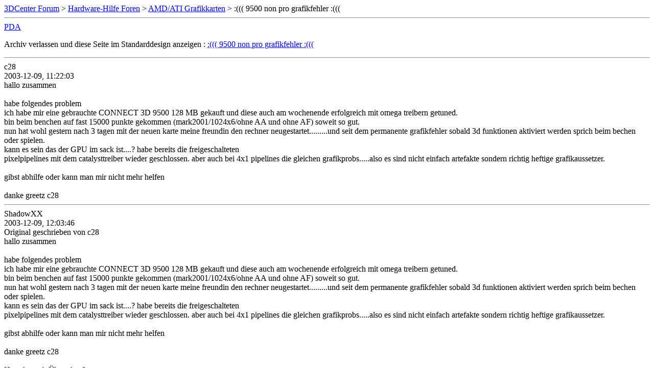

--- FILE ---
content_type: text/html; charset=ISO-8859-1
request_url: https://www.forum-3dcenter.org/vbulletin/archive/index.php/t-111001.html
body_size: 3079
content:
<!DOCTYPE html PUBLIC "-//W3C//DTD XHTML 1.0 Transitional//EN" "http://www.w3.org/TR/xhtml1/DTD/xhtml1-transitional.dtd">
<html xmlns="http://www.w3.org/1999/xhtml" dir="ltr" lang="de">
<head>
	<meta http-equiv="Content-Type" content="text/html; charset=ISO-8859-1" />
	<meta name="keywords" content="  :((( 9500 non pro grafikfehler :(((, vbulletin,forum,discussion,bulletin board,3d,3dcenter,3dc" />
	<meta name="description" content="[Archiv]   :((( 9500 non pro grafikfehler :((( AMD/ATI Grafikkarten" />
	
	<title>  :((( 9500 non pro grafikfehler :((( [Archiv]  - 3DCenter Forum</title>
	<link rel="stylesheet" type="text/css" href="http://www.forum-3dcenter.org/vbulletin/archive/archive.css" />
</head>
<body>
<div class="pagebody">
<div id="navbar"><a href="http://www.forum-3dcenter.org/vbulletin/archive/index.php">3DCenter Forum</a> &gt; <a href="http://www.forum-3dcenter.org/vbulletin/archive/index.php/f-1.html">Hardware-Hilfe Foren</a> &gt; <a href="http://www.forum-3dcenter.org/vbulletin/archive/index.php/f-41.html">AMD/ATI Grafikkarten</a> &gt;   :((( 9500 non pro grafikfehler :(((</div>
<hr />
<div class="pda"><a href="http://www.forum-3dcenter.org/vbulletin/archive/index.php/t-111001.html?pda=1" rel="nofollow">PDA</a></div>
<p class="largefont">Archiv verlassen und diese Seite im Standarddesign anzeigen : <a href="http://www.forum-3dcenter.org/vbulletin/showthread.php?t=111001"> :((( 9500 non pro grafikfehler :(((</a></p>
<hr />

<div class="post"><div class="posttop"><div class="username">c28</div><div class="date">2003-12-09, 11:22:03</div></div><div class="posttext">hallo zusammen <br />
<br />
habe folgendes problem <br />
ich habe mir eine gebrauchte CONNECT 3D 9500 128 MB gekauft und diese auch am wochenende erfolgreich mit omega treibern getuned. <br />
bin beim benchen auf fast 15000 punkte gekommen (mark2001/1024x6/ohne AA und ohne AF) soweit so gut. <br />
nun hat wohl gestern nach 3 tagen mit der neuen karte meine freundin den rechner neugestartet.........und seit dem permanente grafikfehler sobald 3d funktionen aktiviert werden sprich beim bechen oder spielen. <br />
kann es sein das der GPU im sack ist....? habe bereits die freigeschalteten <br />
pixelpipelines mit dem catalysttreiber wieder geschlossen. aber auch bei 4x1 pipelines die gleichen grafikprobs.....also es sind nicht einfach artefakte sondern richtig heftige grafikaussetzer. <br />
<br />
gibst abhilfe oder kann man mir nicht mehr helfen <br />
<br />
danke greetz c28</div></div><hr />


<div class="post"><div class="posttop"><div class="username">ShadowXX</div><div class="date">2003-12-09, 12:03:46</div></div><div class="posttext">Original geschrieben von c28 <br />
hallo zusammen <br />
<br />
habe folgendes problem <br />
ich habe mir eine gebrauchte CONNECT 3D 9500 128 MB gekauft und diese auch am wochenende erfolgreich mit omega treibern getuned. <br />
bin beim benchen auf fast 15000 punkte gekommen (mark2001/1024x6/ohne AA und ohne AF) soweit so gut. <br />
nun hat wohl gestern nach 3 tagen mit der neuen karte meine freundin den rechner neugestartet.........und seit dem permanente grafikfehler sobald 3d funktionen aktiviert werden sprich beim bechen oder spielen. <br />
kann es sein das der GPU im sack ist....? habe bereits die freigeschalteten <br />
pixelpipelines mit dem catalysttreiber wieder geschlossen. aber auch bei 4x1 pipelines die gleichen grafikprobs.....also es sind nicht einfach artefakte sondern richtig heftige grafikaussetzer. <br />
<br />
gibst abhilfe oder kann man mir nicht mehr helfen <br />
<br />
danke greetz c28 <br />
<br />
Hast du auch Übertaktet?<br />
Falls ja, mal auf Standard zurücksetzen...<br />
<br />
J.S.Shadow<br />
<br />
P.S.<br />
ich glaube nicht das es daran lag, dass deine Freundin den Rechner eingeschaltet hat;D</div></div><hr />


<div class="post"><div class="posttop"><div class="username">c28</div><div class="date">2003-12-09, 12:24:46</div></div><div class="posttext">habe alles auf die üblichen werte zurückgestellt und sogar den catalyst treiber ohne hack draufgespielt .... aber grafikfehler bleiben....naja das es nicht am neustart meiner freudin liegt ist mir quasi auch klar aber ich wollt halt die situation so darstellen wie se is.<br />
<br />
greezt c28</div></div><hr />


<div class="post"><div class="posttop"><div class="username">ShadowXX</div><div class="date">2003-12-09, 14:45:56</div></div><div class="posttext">Original geschrieben von c28 <br />
habe alles auf die üblichen werte zurückgestellt und sogar den catalyst treiber ohne hack draufgespielt .... aber grafikfehler bleiben....naja das es nicht am neustart meiner freudin liegt ist mir quasi auch klar aber ich wollt halt die situation so darstellen wie se is.<br />
<br />
greezt c28 <br />
<br />
Dann könnte es durchaus möglich sein (durch die zeitweise Übertaktung), dass die Karte wirklich etwas abbekommen hat....<br />
<br />
J.S.Shadow</div></div><hr />


<div class="post"><div class="posttop"><div class="username">cyrix1</div><div class="date">2003-12-09, 15:44:38</div></div><div class="posttext">hmm wenn ich es richtig verstanden habe, dann hast du versucht die 8 pipes zu aktiviern, was auch ne zeitlang gut ging..<br />
<br />
dann kamen aber grafikfehler..<br />
<br />
und selbst wenn du sie wieder mit 4 pipes laufen lässt halten die fehler an?<br />
<br />
dann denke ich das du sie wirklich zu weit getaktet hast und sie nen schaden abgekommen hat</div></div><hr />


<div class="post"><div class="posttop"><div class="username">c28</div><div class="date">2003-12-09, 17:12:27</div></div><div class="posttext">lt. chip und anderen namhaften quellen könne man bis ca. 350mhz und ich bin keinen deut weiter.....tja da hilft wohl nur...karte ausbaun....in müll schmeissen und neue an start bringen....damit habe ich mich schon fast abgefunden... :embara:<br />
<br />
anyway danke für euren support</div></div><hr />


<div class="post"><div class="posttop"><div class="username">ShadowXX</div><div class="date">2003-12-09, 17:14:52</div></div><div class="posttext">Original geschrieben von c28 <br />
lt. chip und anderen namhaften quellen könne man bis ca. 350mhz und ich bin keinen deut weiter.....tja da hilft wohl nur...karte ausbaun....in müll schmeissen und neue an start bringen....damit habe ich mich schon fast abgefunden... :embara:<br />
<br />
anyway danke für euren support <br />
<br />
Viele Karten können auf diesen Level gebracht werde, nicht alle....und du hast scheinbar leider eine erwischt, bei ders nicht ging...<br />
<br />
Sorry...<br />
<br />
J.S.Shadow</div></div><hr />


<div class="post"><div class="posttop"><div class="username">Colddie</div><div class="date">2003-12-09, 18:12:29</div></div><div class="posttext">Wie weit hast den denn Speicher übertaktet ? Kann vielleicht das sein das der Speicher etwas abbekommen hat</div></div><hr />


<div class="post"><div class="posttop"><div class="username">kmf</div><div class="date">2003-12-09, 18:33:54</div></div><div class="posttext">Original geschrieben von c28 <br />
hallo zusammen <br />
<br />
habe folgendes problem <br />
ich habe mir eine gebrauchte CONNECT 3D 9500 128 MB gekauft und diese auch am wochenende erfolgreich mit omega treibern getuned. <br />
bin beim benchen auf fast 15000 punkte gekommen (mark2001/1024x6/ohne AA und ohne AF) soweit so gut. <br />
nun hat wohl gestern nach 3 tagen mit der neuen karte meine freundin den rechner neugestartet.........und seit dem permanente grafikfehler sobald 3d funktionen aktiviert werden sprich beim bechen oder spielen. <br />
kann es sein das der GPU im sack ist....? habe bereits die freigeschalteten <br />
pixelpipelines mit dem catalysttreiber wieder geschlossen. aber auch bei 4x1 pipelines die gleichen grafikprobs.....also es sind nicht einfach artefakte sondern richtig heftige grafikaussetzer. <br />
<br />
gibst abhilfe oder kann man mir nicht mehr helfen <br />
<br />
danke greetz c28 <br />
<br />
Hört sich fast wie ein Wärmefehler an. Die Karte scheint eh kaputt zu sein, da kommst jetzt darauf auch nicht mehr an. Montier mal den Kühler runter und mach neue WLP drauf.<br />
Versuch ist es wert. Vielleicht hast du Glück.</div></div><hr />


<div class="post"><div class="posttop"><div class="username">c28</div><div class="date">2003-12-09, 23:26:49</div></div><div class="posttext">Original geschrieben von Colddie <br />
Wie weit hast den denn Speicher übertaktet ? Kann vielleicht das sein das der Speicher etwas abbekommen hat <br />
<br />
hmmm ich glaub den speicher auf die empfohlenen 310mhz den chip auf 350mhz.....tja wenn das ding schon das nicht aushält dann...<br />
karte:rocket:<br />
.................................. :cowboy: greetz c28</div></div><hr />


<div class="post"><div class="posttop"><div class="username">Colddie</div><div class="date">2003-12-10, 15:58:55</div></div><div class="posttext">Hm ... Könnte es vielleicht daran liegen das du infenionspeicher (3,3ns)  auf der karte drauf hast ?</div></div><hr />


<div class="post"><div class="posttop"><div class="username">InsaneDruid</div><div class="date">2003-12-10, 19:04:57</div></div><div class="posttext">Original geschrieben von c28 <br />
hmmm ich glaub den speicher auf die empfohlenen 310mhz den chip auf 350mhz.....tja wenn das ding schon das nicht aushält dann...<br />
<br />
<br />
Wenn ich sowas lese bekomm ich nen Hals..<br />
<br />
Man Leute, beim overclocken GIBT ES KEINE FESTGELEGTEN GRENZEN.. das einzige wofür die Karte spezifiziert ist ist und bleibt ihr Originaltakt.. und wenn 99% aller Karten die &quot;empfohlenen&quot; Werte mitmachen ist das kein Garant das eine spezifische Karte das auch mitmacht.<br />
<br />
Das geht jetzt nichmal unbedingt gegen dich sondern vor allem gegen die Zeitungen die diese &quot;so machen sie dies&amp;jenes&quot; veröffentlichen, was dann von jedem Leser ohne Hintergrundinformationen für absolut garantierte Wahrheit gehalten wird.<br />
<br />
Und dann sind die Supportforen voll mit solchen Treads weil Karten den Geist aufgeben und &quot;garantiert funktionierende&quot; Umbauten eben doch nur zeigen das die deaktivierten Pipes oder Caches (Applebred etc) eben doch wirklich DEFEKT waren.<br />
<br />
Alles in allem kann man sagen.. mit an Sicherheit grenzender Wahrscheinlichkeit hast du die Karte gehimmelt..</div></div><hr />


<div class="post"><div class="posttop"><div class="username">seahawk</div><div class="date">2003-12-10, 19:24:18</div></div><div class="posttext">Ah ist das nicht unbgewöhnlich. Radeons sind anscheinend empfindlich gegen zu hohes Übtertakten. (Siehe auch IceCools 9500pro) <br />
<br />
Bei den gemoddeten scheint das noch ausgeprägter zu sein.<br />
<br />
Nimm die Karte mal ganz raus und versuch es dann nochmal. Sonst mal ganz extrem runtertakten. So 100/100. Wenn es dann keine Fehler gibt, dann ganz langsam steigern. Wenn das alles nichts bringt, dann ist sie kaputt. <br />
<br />
(Meine Theorie hinsichtlich der gemoddeten ist, dass der Widerstand im deaktivierten Teil wohl höher ist. Dadurch erwärmt sich der Chip in diesem Bereich schneller. Dabei kann auch mal eine der anderen Pipes draufgehen.)</div></div><hr />


<div class="post"><div class="posttop"><div class="username">danse</div><div class="date">2003-12-12, 01:27:12</div></div><div class="posttext">auf 100/100 runter *grinst* Das habe ich nur mal zum test gemacht und bei 150/170 war bei mir schluss. ab dem punkt gab es üble grafikfehler, beinahe schlimmer als beim übertakten. beim direkten setzen auf 50/50 blieb der rechner stehen.</div></div><hr />


<div id="copyright">vBulletin&reg;, Copyright &copy;2000-2026, Jelsoft Enterprises Ltd.</div>
</div>
</body>
</html>